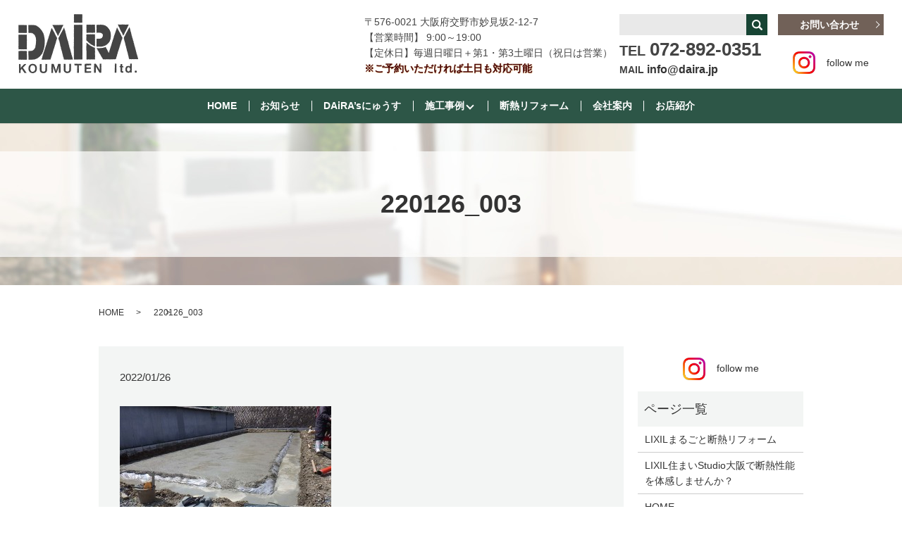

--- FILE ---
content_type: text/html; charset=UTF-8
request_url: https://www.daira.jp/220126_003
body_size: 5993
content:
  <!DOCTYPE HTML>
<html lang="ja" prefix="og: http://ogp.me/ns#">
<head>
  <meta charset="utf-8">
  <meta http-equiv="X-UA-Compatible" content="IE=edge,chrome=1">
  <meta name="viewport" content="width=device-width, initial-scale=1">
  <title>&raquo; 220126_003</title>
  <link rel='dns-prefetch' href='//s.w.org' />
<link rel='stylesheet' id='biz-cal-style-css'  href='https://www.daira.jp/wp-content/plugins/biz-calendar/biz-cal.css?ver=2.2.0' type='text/css' media='all' />
<link rel='stylesheet' id='contact-form-7-css'  href='https://www.daira.jp/wp-content/plugins/contact-form-7/includes/css/styles.css?ver=4.4.2' type='text/css' media='all' />
<script type='text/javascript' src='https://www.daira.jp/wp-content/themes/daira.jp/assets/js/vendor/jquery.min.js?ver=4.9.26'></script>
<script type='text/javascript'>
/* <![CDATA[ */
var bizcalOptions = {"holiday_title":"\u5b9a\u4f11\u65e5","sun":"on","temp_holidays":"2018-06-24\r\n2018-07-01\r\n2018-07-15\r\n2018-07-29\r\n2018-08-08\r\n2018-08-09\r\n2018-08-10\r\n2018-08-11\r\n2018-08-12\r\n2018-08-13\r\n2018-08-14\r\n2018-08-15\r\n2018-08-16\r\n2018-08-26\r\n2018-09-02\r\n2018-09-16\r\n2018-09-23\r\n2018-09-30\r\n2018-10-07\r\n2018-10-14\r\n2018-10-20\r\n2018-10-21\r\n2018-11-04\r\n2018-11-11\r\n2018-11-18\r\n2018-12-02\r\n2018-12-16\r\n2018-12-29\r\n2018-12-30\r\n2018-12-31\r\n2019-01-01\r\n2019-01-02\r\n2019-01-03\r\n2019-01-04\r\n2019-01-05\r\n2019-01-06\r\n2019-01-13\r\n2019-01-27\r\n2019-02-03\r\n2019-02-10\r\n2019-02-17\r\n2019-03-17\r\n2019-03-31\r\n2019-04-07\r\n2019-04-14\r\n2019-05-01\r\n2019-05-02\r\n2019-05-03\r\n2019-05-04\r\n2019-05-05\r\n2019-05-06\r\n2019-06-16\r\n2019-06-30\r\n2019-07-16\r\n2019-07-21\r\n2019-07-28\r\n2019-08-10\r\n2019-08-11\r\n2019-08-12\r\n2019-08-13\r\n2019-08-14\r\n2019-08-15\r\n2019-08-16\r\n2019-08-17\r\n2019-09-01\r\n2019-09-08\r\n2019-09-22\r\n2019-10-06\r\n2019-10-13\r\n2019-10-19\r\n2019-10-20\r\n2019-11-03\r\n2019-11-10\r\n2019-11-24\r\n2019-12-01\r\n2019-12-08\r\n2019-12-22\r\n2019-12-29\r\n2019-12-30\r\n2019-12-31\r\n2020-01-01\r\n2020-01-02\r\n2020-01-03\r\n2020-01-04\r\n2020-01-05\r\n2020-01-12\r\n2020-02-02\r\n2020-02-09\r\n2020-02-23\r\n2020-03-01\r\n2020-03-03\r\n2020-03-08\r\n2020-04-05\r\n2020-04-12\r\n2020-04-26\r\n2020-04-28\r\n2020-04-30\r\n2020-05-01\r\n2020-05-02\r\n2020-05-03\r\n2020-05-04\r\n2020-05-05\r\n2020-05-10\r\n2020-06-07\r\n2020-06-14\r\n2020-07-05\r\n2020-07-12\r\n2020-08-13\r\n2020-08-14\r\n2020-08-15\r\n2020-08-16\r\n2020-09-06\r\n2020-09-13\r\n2020-10-04\r\n2020-10-11\r\n2020-11-01\r\n2020-11-08\r\n2020-12-06\r\n2020-12-13\r\n2020-12-29\r\n2020-12-30\r\n2020-12-31\r\n2021-01-01\r\n2021-01-02\r\n2021-01-03\r\n2021-01-04\r\n2021-01-05\r\n2021-01-06\r\n2021-02-07\r\n2021-02-14\r\n2021-02-21\r\n2021-03-07\r\n2021-03-13\r\n2021-03-14\r\n2021-04-04\r\n2021-04-11\r\n2021-05-01\r\n2021-05-02\r\n2021-05-03\r\n2021-05-04\r\n2021-05-05\r\n2021-05-09\r\n2021-06-06\r\n2021-06-13\r\n2021-07-04\r\n2021-07-11\r\n2021-08-01\r\n2021-08-08\r\n2021-08-13\r\n2021-08-14\r\n2021-08-15\r\n2021-08-16\r\n2021-08-22\r\n2021-08-29\r\n2021-09-05\r\n2021-09-12\r\n2021-10-03\r\n2021-10-10\r\n2021-11-07\r\n2021-11-14\r\n2021-12-05\r\n2021-12-12\r\n2021-12-29\r\n2021-12-30\r\n2021-12-31\r\n2022-01-01\r\n2022-01-02\r\n2022-01-03\r\n2022-01-04\r\n2022-01-05\r\n2022-01-09\r\n2022-01-16\r\n2022-01-23\r\n2022-01-30\r\n2022-02-05\r\n2022-02-06\r\n2022-02-13\r\n2022-02-19\r\n2022-02-20\r\n2022-02-27\r\n2022-03-05\r\n2022-03-06\r\n2022-03-13\r\n2022-03-19\r\n2022-03-20\r\n2022-03-27\r\n2022-04-02\r\n2022-04-03\r\n2022-04-10\r\n2022-04-16\r\n2022-04-17\r\n2022-04-24\r\n2022-05-01\r\n2022-05-03\r\n2022-05-04\r\n2022-05-05\r\n2022-05-08\r\n2022-05-14\r\n2022-05-15\r\n2022-05-22\r\n2022-05-28\r\n2022-05-29\r\n2022-06-04\r\n2022-06-05\r\n2022-06-12\r\n2022-06-18\r\n2022-06-19\r\n2022-06-26\r\n2022-07-02\r\n2022-07-03\r\n2022-07-10\r\n2022-07-16\r\n2022-07-17\r\n2022-07-24\r\n2022-07-31\r\n2022-08-07\r\n2022-08-13\r\n2022-08-14\r\n2022-08-15\r\n2022-08-16\r\n2022-08-21\r\n2022-08-27\r\n2022-08-28\r\n2022-09-03\r\n2022-09-04\r\n2022-09-11\r\n2022-09-17\r\n2022-09-18\r\n2022-09-25\r\n2022-10-01\r\n2022-10-02\r\n2022-10-09\r\n2022-10-15\r\n2022-10-16\r\n2022-10-23\r\n2022-10-30\r\n2022-11-05\r\n2022-11-06\r\n2022-11-13\r\n2022-11-19\r\n2022-11-20\r\n2022-11-27\r\n2022-12-03\r\n2022-12-04\r\n2022-12-11\r\n2022-12-17\r\n2022-12-18\r\n2022-12-25\r\n2022-12-28\r\n2022-12-29\r\n2022-12-30\r\n2022-12-31\r\n2023-01-02\r\n2023-01-05\r\n2023-01-06\r\n2023-01-14\r\n2023-01-28\r\n2023-02-04\r\n2023-02-18\r\n2023-03-04\r\n2023-03-18\r\n2023-04-01\r\n2023-04-15\r\n2023-05-03\r\n2023-05-04\r\n2023-05-05\r\n2023-05-06\r\n2023-05-20\r\n2023-06-03\r\n2023-06-17\r\n2023-07-01\r\n2023-07-15\r\n2023-08-05\r\n2023-08-14\r\n2023-08-15\r\n2023-08-16\r\n2023-08-26\r\n2023-09-02\r\n2023-09-16\r\n2023-10-07\r\n2023-10-21\r\n2023-11-04\r\n2023-11-11\r\n2023-11-18\r\n2023-12-02\r\n2023-12-16\r\n2023-12-29\r\n2023-12-30\r\n2023-12-31\r\n2024-01-01\r\n2024-01-02\r\n2024-01-03\r\n2024-01-04\r\n2024-01-05\r\n2024-01-20\r\n2024-02-03\r\n2024-02-17\r\n2024-03-02\r\n2024-03-16\r\n2024-04-06\r\n2024-04-20\r\n2024-05-03\r\n2024-05-04\r\n2024-05-06\r\n2024-05-18\r\n2024-05-26\r\n2024-06-01\r\n2024-06-21\r\n2024-06-22\r\n2024-07-06\r\n2024-07-20\r\n2024-08-03\r\n2024-08-12\r\n2024-08-13\r\n2024-08-14\r\n2024-08-15\r\n2024-08-16\r\n2024-08-17\r\n2024-09-07\r\n2024-09-21\r\n2024-10-05\r\n2024-10-19\r\n2024-11-02\r\n2024-11-16\r\n2024-12-07\r\n2024-12-21\r\n2024-12-29\r\n2024-12-30\r\n2024-12-31\r\n2025-01-01\r\n2025-01-02\r\n2025-01-03\r\n2025-01-04\r\n2025-01-05\r\n2025-01-18\r\n2025-02-01\r\n2025-02-15\r\n2025-03-01\r\n2025-03-15\r\n2025-04-05\r\n2025-04-19\r\n2025-05-03\r\n2025-05-04\r\n2025-05-05\r\n2025-05-06\r\n2025-05-17\r\n2025-06-07\r\n2025-06-21\r\n2025-07-05\r\n2025-07-19\r\n2025-08-02\r\n2025-08-11\r\n2025-08-13\r\n2025-08-14\r\n2025-08-15\r\n2025-08-16\r\n2025-09-06\r\n2025-09-20\r\n2025-10-04\r\n2025-10-18\r\n2025-11-01\r\n2025-11-15\r\n2025-12-06\r\n2025-12-20\r\n2025-12-27\r\n2025-12-28\r\n2025-12-29\r\n2025-12-30\r\n2025-12-31\r\n2026-01-01\r\n2026-01-02\r\n2026-01-03\r\n2026-01-04\r\n2026-01-12\r\n2026-01-17\r\n2026-01-24\r\n2026-02-07\r\n2026-02-21\r\n2026-03-07\r\n2026-03-21\r\n2026-04-04\r\n2026-04-18\r\n2026-05-02\r\n2026-05-03\r\n2026-05-04\r\n2026-05-05\r\n2026-05-06\r\n2026-05-16\r\n2026-06-06\r\n2026-06-20\r\n2026-07-04\r\n2026-07-18\r\n2026-08-01\r\n2026-08-13\r\n2026-08-14\r\n2026-08-15\r\n2026-08-16\r\n2026-09-05\r\n2026-09-19\r\n2026-10-03\r\n2026-10-17\r\n2026-11-07\r\n2026-11-21\r\n2026-12-05\r\n2026-12-19\r\n2026-12-26\r\n2026-12-27\r\n2026-12-28\r\n2026-12-29\r\n2026-12-30\r\n2026-12-31\r\n2027-01-01\r\n2027-01-02\r\n2027-01-03\r\n2027-01-04\r\n2027-01-05\r\n2027-01-06\r\n\r\n","temp_weekdays":"","eventday_title":"\u30a4\u30d9\u30f3\u30c8\u958b\u50ac\u65e5","eventday_url":"","eventdays":"","month_limit":"\u5236\u9650\u306a\u3057","nextmonthlimit":"12","prevmonthlimit":"12","plugindir":"https:\/\/www.daira.jp\/wp-content\/plugins\/biz-calendar\/","national_holiday":""};
/* ]]> */
</script>
<script type='text/javascript' src='https://www.daira.jp/wp-content/plugins/biz-calendar/calendar.js?ver=2.2.0'></script>
<link rel='shortlink' href='https://www.daira.jp/?p=5994' />
  <link rel="stylesheet" href="https://www.daira.jp/wp-content/themes/daira.jp/assets/css/main.css?1768992666">
  <script src="https://www.daira.jp/wp-content/themes/daira.jp/assets/js/vendor/respond.min.js"></script>
  <script type="application/ld+json">
  {
    "@context": "http://schema.org",
    "@type": "BreadcrumbList",
    "itemListElement":
    [
      {
        "@type": "ListItem",
        "position": 1,
        "item":
        {
          "@id": "https://www.daira.jp/",
          "name": "有限会社大良工務店"
        }
      },
      {
        "@type": "ListItem",
        "position": 2,
        "item":
        {
          "@id": "",
          "name": ""
        }
      },
      {
        "@type": "ListItem",
        "position": 3,
        "item":
        {
          "@id": "https://www.daira.jp/220126_003/",
          "name": "220126_003"
        }
      }
    ]
  }
  </script>


  <script type="application/ld+json">
  {
    "@context": "http://schema.org/",
    "@type": "HomeAndConstructionBusiness",
    "name": "有限会社大良工務店",
    "address": "〒576-0021 大阪府交野市妙見坂2-12-7",
    "telephone": "072-892-0351",
    "faxNumber": "072-892-0392",
    "url": "https://www.daira.jp",
    "email": "info@daira.jp",
    "image": "https://www.daira.jp/wp-content/uploads/logo_ogp.jpg",
    "logo": "https://www.daira.jp/wp-content/uploads/logo.svg"
  }
  </script>


</head>
<body class="scrollTop">

  <div id="fb-root"></div>
  <script>(function(d, s, id) {
    var js, fjs = d.getElementsByTagName(s)[0];
    if (d.getElementById(id)) return;
    js = d.createElement(s); js.id = id;
    js.src = "//connect.facebook.net/ja_JP/sdk.js#xfbml=1&version=v2.9";
    fjs.parentNode.insertBefore(js, fjs);
  }(document, 'script', 'facebook-jssdk'));</script>

  <header>
    <div class="primary_header">
      <div class="row">
                <div class="title">
                      <a href="https://www.daira.jp/">
              <object type="image/svg+xml" data="/wp-content/uploads/logo.svg" alt="有限会社大良工務店"></object>
            </a>
                  </div>
		    <div class="hdr_info">
          <ul>
            <li class="text-left">
              〒576-0021 大阪府交野市妙見坂2-12-7<br />
              【営業時間】 9:00～19:00<br />
              【定休日】毎週日曜日＋第1・第3土曜日（祝日は営業）<br>
              <span class="txt">※ご予約いただければ土日も対応可能</span>
            </li>
            <li  class="gnav_search">
              
  <div class="epress_search">
    <form method="get" action="https://www.daira.jp/">
      <input type="text" placeholder="" class="text" name="s" autocomplete="off" value="">
      <input type="submit" value="Search" class="submit">
    </form>
  </div>
                <div class="text tel">
                <strong><span class="text-20">TEL </span><span class="text-26">072-892-0351</span></strong>
                <p class="mail">
                  MAIL
                  <a href="mailto:info@daira.jp">info@daira.jp</a>
                </p>
              </div>
            </li>
            <li class="last-text">
              <p class="more"><a href="/contact" class="add_arrow">お問い合わせ</a></p>
              <div class="text-center">
                <a href="https://www.instagram.com/dairakoumuten/" target="_blank" class="insta">
                  <figure>
                    <img src="/wp-content/uploads/icon_in.png" alt="Instagram">
                    <figcaption class="text-center">follow me</figcaption>
                  </figure>
                </a>
              </div>
            </li>
          </ul>
        </div>
        <div class="sp_hdr_sns text-center sp-only02">
          <a href="https://www.instagram.com/dairakoumuten/" target="_blank" class="insta">
            <figure>
              <img src="/wp-content/uploads/icon_in.png" alt="Instagram">
              <figcaption class="text-center">follow me</figcaption>
            </figure>
          </a>
        </div>
        <nav class="global_nav"><ul><li><a href="https://www.daira.jp/">HOME</a></li>
<li><a href="https://www.daira.jp/category/news">お知らせ</a></li>
<li><a href="https://www.daira.jp/category/daira_news">DAiRA&#8217;sにゅうす</a></li>
<li class="has_under"><a href="#">施工事例</a>
<ul class="sub-menu">
	<li><a href="https://www.daira.jp/before_after">施工事例（before→after）</a></li>
	<li><a href="https://www.daira.jp/housing_case">新築施工事例</a></li>
	<li><a href="https://www.daira.jp/reform_case3">リフォーム施工事例 3</a></li>
	<li><a href="https://www.daira.jp/reform_case2">リフォーム施工事例 2</a></li>
	<li><a href="https://www.daira.jp/reform_case1">リフォーム施工事例 1</a></li>
</ul>
</li>
<li><a href="https://www.daira.jp/lixil%e3%81%be%e3%82%8b%e3%81%94%e3%81%a8%e6%96%ad%e7%86%b1%e3%83%aa%e3%83%95%e3%82%a9%e3%83%bc%e3%83%a0">断熱リフォーム</a></li>
<li><a href="https://www.daira.jp/company">会社案内</a></li>
<li><a href="#">お店紹介</a></li>
<li class="has_under"><a href="#">お店紹介</a>
<ul class="sub-menu">
	<li><a target="_blank" href="https://www.kensetumap.com/company/341133/profile.php">久保造園さん</a></li>
	<li><a target="_blank" href="http://www.miyashita-ballet.com/">宮下靖子バレエ学園さん</a></li>
	<li><a target="_blank" href="https://soranosato.com">ソラノサト</a></li>
	<li><a target="_blank" href="https://osaka-yanen.com/2017/07/12/experience-japans-summer-making-wind-bells/">河内風鈴さん</a></li>
	<li><a target="_blank" href="http://www.art-may.jp/">アトリエMayさん</a></li>
	<li><a target="_blank" href="http://www.raffinee-fdo.com/">raffineeさん</a></li>
	<li><a target="_blank" href="http://christmasrose2.com/">Christmas Roseさん</a></li>
	<li><a target="_blank" href="http://www.artcrew-01.com/3d.html">Artifact3Dさん</a></li>
	<li><a target="_blank" href="http://www.artcrew-01.com/">ART CREWさん</a></li>
	<li><a target="_blank" href="http://www.fusumax.jp/">松岡表具店さん</a></li>
	<li><a href="https://www.daira.jp/daira_news/3307">手作り工房 糸庄さん</a></li>
	<li><a target="_blank" href="https://www.uncoindesoleil.net/">un coin de soleil（アンコアンドュソレイユ）さん</a></li>
	<li><a target="_blank" href="https://www.rakuten.ne.jp/gold/a-depeche/">a.depeche（アデペシュ）さん</a></li>
	<li><a target="_blank" href="https://www.ashtangayoga-shraddha.com">アシュタンガヨガ シュラッダ</a></li>
	<li><a target="_blank" href="http://www.tipi.co.jp/">TIPIさん</a></li>
</ul>
</li>

              <li class="gnav_search">
                <a href="#">search</a>
  <div class="epress_search">
    <form method="get" action="https://www.daira.jp/">
      <input type="text" placeholder="" class="text" name="s" autocomplete="off" value="">
      <input type="submit" value="Search" class="submit">
    </form>
  </div>
  </li>
            </ul>
            <div class="menu_icon">
              <a href="#menu"><span>メニュー開閉</span></a>
            </div></nav>      </div>
    </div>
  </header>

  <main>
              <h1 class="wow" style="">
      220126_003            </h1>

    
    <div class="bread_wrap">
      <div class="container gutters">
        <div class="row bread">
              <ul class="col span_12">
              <li><a href="https://www.daira.jp">HOME</a></li>
                      <li><a href=""></a></li>
                      <li>220126_003</li>
                  </ul>
          </div>
      </div>
    </div>
    <section>
      <div class="container gutters">
        <div class="row">
                    <div class="col span_9 column_main">
                  <article class="row article_detail">
      <div class="article_date">
        <p>2022/01/26</p>
      </div>
      <div class="row">
              <div class="col span_12">
          <p class="attachment"><a href='/wp-content/uploads/220126_003.jpg'><img width="300" height="225" src="/wp-content/uploads/220126_003-300x225.jpg" class="attachment-medium size-medium" alt="" srcset="https://www.daira.jp/wp-content/uploads/220126_003-300x225.jpg 300w, https://www.daira.jp/wp-content/uploads/220126_003-768x576.jpg 768w, https://www.daira.jp/wp-content/uploads/220126_003-1024x768.jpg 1024w, https://www.daira.jp/wp-content/uploads/220126_003.jpg 1200w" sizes="(max-width: 300px) 100vw, 300px" /></a></p>
        </div>
            </div>

          </article>

    <div class='epress_pager'>
      <div class="epress_pager_prev">
        <a href="https://www.daira.jp/220126_003" rel="prev">220126_003</a>      </div>
      <div class="epress_pager_next">
              </div>
    </div>
                </div>
          <div class="col span_3 column_sub">
            <div>
<div class="container text-center">
  <a href="https://www.instagram.com/dairakoumuten/" target="_blank" class="insta">
    <figure>
      <img src="/wp-content/uploads/icon_in.png" alt="Instagram">
      <figcaption class="text-center">follow me</figcaption>
    </figure>
  </a>
</div>
</div>
<div class="sidebar">
  <div class="widget_wrap"><p class="widget_header">ページ一覧</p>		<ul>
			<li class="page_item page-item-6807"><a href="https://www.daira.jp/lixil%e3%81%be%e3%82%8b%e3%81%94%e3%81%a8%e6%96%ad%e7%86%b1%e3%83%aa%e3%83%95%e3%82%a9%e3%83%bc%e3%83%a0">LIXILまるごと断熱リフォーム</a></li>
<li class="page_item page-item-6834"><a href="https://www.daira.jp/lixil%e4%bd%8f%e3%81%be%e3%81%84studio%e5%a4%a7%e9%98%aa%e3%81%a7%e6%96%ad%e7%86%b1%e6%80%a7%e8%83%bd%e3%82%92%e4%bd%93%e6%84%9f%e3%81%97%e3%81%be%e3%81%9b%e3%82%93%e3%81%8b%ef%bc%9f">LIXIL住まいStudio大阪で断熱性能を体感しませんか？</a></li>
<li class="page_item page-item-11"><a href="https://www.daira.jp/">HOME</a></li>
<li class="page_item page-item-16"><a href="https://www.daira.jp/company">会社案内</a></li>
<li class="page_item page-item-14"><a href="https://www.daira.jp/before_after">施工事例（before→after）</a></li>
<li class="page_item page-item-18"><a href="https://www.daira.jp/housing_case">新築施工事例</a></li>
<li class="page_item page-item-24"><a href="https://www.daira.jp/reform_case3">リフォーム施工事例 3</a></li>
<li class="page_item page-item-268"><a href="https://www.daira.jp/reform_case2">リフォーム施工事例 2</a></li>
<li class="page_item page-item-234"><a href="https://www.daira.jp/reform_case1">リフォーム施工事例 1</a></li>
<li class="page_item page-item-20"><a href="https://www.daira.jp/procedure">DAIRAの家作り</a></li>
<li class="page_item page-item-26"><a href="https://www.daira.jp/specification">DAIRAハウス新築仕様</a></li>
<li class="page_item page-item-22"><a href="https://www.daira.jp/recruit">求人情報</a></li>
<li class="page_item page-item-8"><a href="https://www.daira.jp/contact">お問い合わせ</a></li>
<li class="page_item page-item-6"><a href="https://www.daira.jp/policy">プライバシーポリシー</a></li>
<li class="page_item page-item-10"><a href="https://www.daira.jp/sitemap">サイトマップ</a></li>
		</ul>
		</div><div class="widget_wrap"><p class="widget_header">カテゴリー</p>		<ul>
	<li class="cat-item cat-item-8"><a href="https://www.daira.jp/category/daira_news" >DAiRA&#039;sにゅうす</a>
</li>
	<li class="cat-item cat-item-2"><a href="https://www.daira.jp/category/news" >お知らせ</a>
</li>
		</ul>
</div>		<div class="widget_wrap">		<p class="widget_header">最近の投稿</p>		<ul>
											<li>
					<a href="https://www.daira.jp/news/7666">年末年始のお知らせ</a>
									</li>
											<li>
					<a href="https://www.daira.jp/news/7664">10月1日(水)午後から臨時休業致します。</a>
									</li>
											<li>
					<a href="https://www.daira.jp/news/7662">夏季休暇のお知らせ</a>
									</li>
											<li>
					<a href="https://www.daira.jp/news/7652">5月31(土)臨時休業いたします。</a>
									</li>
											<li>
					<a href="https://www.daira.jp/news/7470">GW休暇のお知らせ</a>
									</li>
					</ul>
		</div><div class="widget_wrap"><div id='biz_calendar'></div></div>1</div>
          </div>
                  </div>
      </div>
    </section>

  </main>
<footer>    <div class="footer_nav_wrap">
      <div class="container">
        <div class="row">
        <nav class="col span_12 pc-only"><ul><li><a href="https://www.daira.jp/">HOME</a></li>
<li><a href="https://www.daira.jp/company">会社案内</a></li>
<li><a href="https://www.daira.jp/before_after">施工事例</a></li>
<li><a href="https://www.daira.jp/procedure">DAIRAの家作り</a></li>
<li><a href="https://www.daira.jp/specification">DAIRAハウス新築仕様</a></li>
<li><a href="https://www.daira.jp/recruit">求人情報</a></li>
<li><a href="https://www.daira.jp/housing_case">新築施工事例</a></li>
<li><a href="https://www.daira.jp/reform_case3">リフォーム施工事例 3</a></li>
<li><a href="https://www.daira.jp/contact">お問い合わせ</a></li>
<li><a href="https://www.daira.jp/policy">プライバシーポリシー</a></li>
<li><a href="https://www.daira.jp/sitemap">サイトマップ</a></li>
</ul></nav>        </div>
      </div>
    </div>
    <div class="footer_copyright_wrap">
      <div class="container">
        <div class="row">
          <div class="col span_12">
            <p>Copyright &copy; 有限会社大良工務店 All Rights Reserved.<br>
              【掲載の記事・写真・イラストなどの無断複写・転載を禁じます】</p>
          </div>
        </div>
      </div>
    </div>
    <p class="pagetop"><a href="#top"></a></p>
  </footer>

  <script src="https://www.daira.jp/wp-content/themes/daira.jp/assets/js/vendor/bundle.js"></script>
  <script src="https://www.daira.jp/wp-content/themes/daira.jp/assets/js/main.js?"></script>

  <!-- twitter -->
  <script>!function(d,s,id){var js,fjs=d.getElementsByTagName(s)[0],p=/^http:/.test(d.location)?'http':'https';if(!d.getElementById(id)){js=d.createElement(s);js.id=id;js.src=p+'://platform.twitter.com/widgets.js';fjs.parentNode.insertBefore(js,fjs);}}(document, 'script', 'twitter-wjs');</script>

  <script src="https://d.line-scdn.net/r/web/social-plugin/js/thirdparty/loader.min.js" async="async" defer="defer"></script>

  <script type='text/javascript' src='https://www.daira.jp/wp-content/plugins/contact-form-7/includes/js/jquery.form.min.js?ver=3.51.0-2014.06.20'></script>
<script type='text/javascript'>
/* <![CDATA[ */
var _wpcf7 = {"loaderUrl":"https:\/\/www.daira.jp\/wp-content\/plugins\/contact-form-7\/images\/ajax-loader.gif","recaptchaEmpty":"\u3042\u306a\u305f\u304c\u30ed\u30dc\u30c3\u30c8\u3067\u306f\u306a\u3044\u3053\u3068\u3092\u8a3c\u660e\u3057\u3066\u304f\u3060\u3055\u3044\u3002","sending":"\u9001\u4fe1\u4e2d ..."};
/* ]]> */
</script>
<script type='text/javascript' src='https://www.daira.jp/wp-content/plugins/contact-form-7/includes/js/scripts.js?ver=4.4.2'></script>
</body>
</html>
